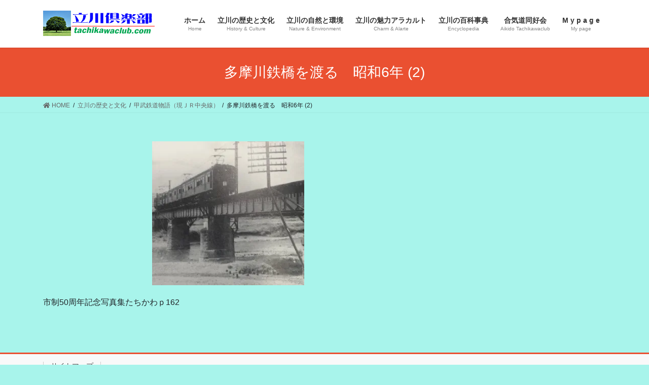

--- FILE ---
content_type: text/html; charset=UTF-8
request_url: http://tachikawaclub.com/history-culture/koubutetudou/%E5%A4%9A%E6%91%A9%E5%B7%9D%E9%89%84%E6%A9%8B%E3%82%92%E6%B8%A1%E3%82%8B%E3%80%80%E6%98%AD%E5%92%8C6%E5%B9%B4-2/
body_size: 12676
content:
<!DOCTYPE html>
<html dir="ltr" lang="ja" prefix="og: https://ogp.me/ns#">
<head>
<meta charset="utf-8">
<meta http-equiv="X-UA-Compatible" content="IE=edge">
<meta name="viewport" content="width=device-width, initial-scale=1">

<title>多摩川鉄橋を渡る 昭和6年 (2) | tachkawaclub.com</title>

		<!-- All in One SEO 4.9.2 - aioseo.com -->
	<meta name="description" content="多摩川鉄橋を渡る 昭和6年" />
	<meta name="robots" content="max-image-preview:large" />
	<link rel="canonical" href="http://tachikawaclub.com/history-culture/koubutetudou/%e5%a4%9a%e6%91%a9%e5%b7%9d%e9%89%84%e6%a9%8b%e3%82%92%e6%b8%a1%e3%82%8b%e3%80%80%e6%98%ad%e5%92%8c6%e5%b9%b4-2/" />
	<meta name="generator" content="All in One SEO (AIOSEO) 4.9.2" />
		<meta property="og:locale" content="ja_JP" />
		<meta property="og:site_name" content="tachkawaclub.com | 東京・立川の街づくり人づくり ：歴史・文化・自然・魅力エトセトラ" />
		<meta property="og:type" content="article" />
		<meta property="og:title" content="多摩川鉄橋を渡る 昭和6年 (2) | tachkawaclub.com" />
		<meta property="og:url" content="http://tachikawaclub.com/history-culture/koubutetudou/%e5%a4%9a%e6%91%a9%e5%b7%9d%e9%89%84%e6%a9%8b%e3%82%92%e6%b8%a1%e3%82%8b%e3%80%80%e6%98%ad%e5%92%8c6%e5%b9%b4-2/" />
		<meta property="article:published_time" content="2020-07-17T04:22:34+00:00" />
		<meta property="article:modified_time" content="2020-07-17T04:24:52+00:00" />
		<meta name="twitter:card" content="summary_large_image" />
		<meta name="twitter:title" content="多摩川鉄橋を渡る 昭和6年 (2) | tachkawaclub.com" />
		<script type="application/ld+json" class="aioseo-schema">
			{"@context":"https:\/\/schema.org","@graph":[{"@type":"BreadcrumbList","@id":"http:\/\/tachikawaclub.com\/history-culture\/koubutetudou\/%e5%a4%9a%e6%91%a9%e5%b7%9d%e9%89%84%e6%a9%8b%e3%82%92%e6%b8%a1%e3%82%8b%e3%80%80%e6%98%ad%e5%92%8c6%e5%b9%b4-2\/#breadcrumblist","itemListElement":[{"@type":"ListItem","@id":"http:\/\/tachikawaclub.com#listItem","position":1,"name":"\u5bb6","item":"http:\/\/tachikawaclub.com","nextItem":{"@type":"ListItem","@id":"http:\/\/tachikawaclub.com\/history-culture\/koubutetudou\/%e5%a4%9a%e6%91%a9%e5%b7%9d%e9%89%84%e6%a9%8b%e3%82%92%e6%b8%a1%e3%82%8b%e3%80%80%e6%98%ad%e5%92%8c6%e5%b9%b4-2\/#listItem","name":"\u591a\u6469\u5ddd\u9244\u6a4b\u3092\u6e21\u308b\u3000\u662d\u548c6\u5e74 (2)"}},{"@type":"ListItem","@id":"http:\/\/tachikawaclub.com\/history-culture\/koubutetudou\/%e5%a4%9a%e6%91%a9%e5%b7%9d%e9%89%84%e6%a9%8b%e3%82%92%e6%b8%a1%e3%82%8b%e3%80%80%e6%98%ad%e5%92%8c6%e5%b9%b4-2\/#listItem","position":2,"name":"\u591a\u6469\u5ddd\u9244\u6a4b\u3092\u6e21\u308b\u3000\u662d\u548c6\u5e74 (2)","previousItem":{"@type":"ListItem","@id":"http:\/\/tachikawaclub.com#listItem","name":"\u5bb6"}}]},{"@type":"ItemPage","@id":"http:\/\/tachikawaclub.com\/history-culture\/koubutetudou\/%e5%a4%9a%e6%91%a9%e5%b7%9d%e9%89%84%e6%a9%8b%e3%82%92%e6%b8%a1%e3%82%8b%e3%80%80%e6%98%ad%e5%92%8c6%e5%b9%b4-2\/#itempage","url":"http:\/\/tachikawaclub.com\/history-culture\/koubutetudou\/%e5%a4%9a%e6%91%a9%e5%b7%9d%e9%89%84%e6%a9%8b%e3%82%92%e6%b8%a1%e3%82%8b%e3%80%80%e6%98%ad%e5%92%8c6%e5%b9%b4-2\/","name":"\u591a\u6469\u5ddd\u9244\u6a4b\u3092\u6e21\u308b \u662d\u548c6\u5e74 (2) | tachkawaclub.com","description":"\u591a\u6469\u5ddd\u9244\u6a4b\u3092\u6e21\u308b \u662d\u548c6\u5e74","inLanguage":"ja","isPartOf":{"@id":"http:\/\/tachikawaclub.com\/#website"},"breadcrumb":{"@id":"http:\/\/tachikawaclub.com\/history-culture\/koubutetudou\/%e5%a4%9a%e6%91%a9%e5%b7%9d%e9%89%84%e6%a9%8b%e3%82%92%e6%b8%a1%e3%82%8b%e3%80%80%e6%98%ad%e5%92%8c6%e5%b9%b4-2\/#breadcrumblist"},"author":{"@id":"http:\/\/tachikawaclub.com\/author\/tokiwa\/#author"},"creator":{"@id":"http:\/\/tachikawaclub.com\/author\/tokiwa\/#author"},"datePublished":"2020-07-17T13:22:34+09:00","dateModified":"2020-07-17T13:24:52+09:00"},{"@type":"Organization","@id":"http:\/\/tachikawaclub.com\/#organization","name":"tachkawaclub.com","description":"\u6771\u4eac\u30fb\u7acb\u5ddd\u306e\u8857\u3065\u304f\u308a\u4eba\u3065\u304f\u308a \uff1a\u6b74\u53f2\u30fb\u6587\u5316\u30fb\u81ea\u7136\u30fb\u9b45\u529b\u30a8\u30c8\u30bb\u30c8\u30e9","url":"http:\/\/tachikawaclub.com\/"},{"@type":"Person","@id":"http:\/\/tachikawaclub.com\/author\/tokiwa\/#author","url":"http:\/\/tachikawaclub.com\/author\/tokiwa\/","name":"tokiwa","image":{"@type":"ImageObject","@id":"http:\/\/tachikawaclub.com\/history-culture\/koubutetudou\/%e5%a4%9a%e6%91%a9%e5%b7%9d%e9%89%84%e6%a9%8b%e3%82%92%e6%b8%a1%e3%82%8b%e3%80%80%e6%98%ad%e5%92%8c6%e5%b9%b4-2\/#authorImage","url":"https:\/\/secure.gravatar.com\/avatar\/a971d7ae656ce4f956b48be7dca091c53f75bbadf0b2c579bc8f339e82f7d2eb?s=96&d=mm&r=g","width":96,"height":96,"caption":"tokiwa"}},{"@type":"WebSite","@id":"http:\/\/tachikawaclub.com\/#website","url":"http:\/\/tachikawaclub.com\/","name":"tachkawaclub.com","description":"\u6771\u4eac\u30fb\u7acb\u5ddd\u306e\u8857\u3065\u304f\u308a\u4eba\u3065\u304f\u308a \uff1a\u6b74\u53f2\u30fb\u6587\u5316\u30fb\u81ea\u7136\u30fb\u9b45\u529b\u30a8\u30c8\u30bb\u30c8\u30e9","inLanguage":"ja","publisher":{"@id":"http:\/\/tachikawaclub.com\/#organization"}}]}
		</script>
		<!-- All in One SEO -->

<link rel='dns-prefetch' href='//webfonts.sakura.ne.jp' />
<link rel='dns-prefetch' href='//static.addtoany.com' />
<link rel='dns-prefetch' href='//stats.wp.com' />
<link rel='preconnect' href='//i0.wp.com' />
<link rel='preconnect' href='//c0.wp.com' />
<link rel="alternate" type="application/rss+xml" title="tachkawaclub.com &raquo; フィード" href="http://tachikawaclub.com/feed/" />
<link rel="alternate" type="application/rss+xml" title="tachkawaclub.com &raquo; コメントフィード" href="http://tachikawaclub.com/comments/feed/" />
<link rel="alternate" title="oEmbed (JSON)" type="application/json+oembed" href="http://tachikawaclub.com/wp-json/oembed/1.0/embed?url=http%3A%2F%2Ftachikawaclub.com%2Fhistory-culture%2Fkoubutetudou%2F%25e5%25a4%259a%25e6%2591%25a9%25e5%25b7%259d%25e9%2589%2584%25e6%25a9%258b%25e3%2582%2592%25e6%25b8%25a1%25e3%2582%258b%25e3%2580%2580%25e6%2598%25ad%25e5%2592%258c6%25e5%25b9%25b4-2%2F" />
<link rel="alternate" title="oEmbed (XML)" type="text/xml+oembed" href="http://tachikawaclub.com/wp-json/oembed/1.0/embed?url=http%3A%2F%2Ftachikawaclub.com%2Fhistory-culture%2Fkoubutetudou%2F%25e5%25a4%259a%25e6%2591%25a9%25e5%25b7%259d%25e9%2589%2584%25e6%25a9%258b%25e3%2582%2592%25e6%25b8%25a1%25e3%2582%258b%25e3%2580%2580%25e6%2598%25ad%25e5%2592%258c6%25e5%25b9%25b4-2%2F&#038;format=xml" />
<meta name="description" content="多摩川鉄橋を渡る　昭和6年 " /><style id='wp-img-auto-sizes-contain-inline-css' type='text/css'>
img:is([sizes=auto i],[sizes^="auto," i]){contain-intrinsic-size:3000px 1500px}
/*# sourceURL=wp-img-auto-sizes-contain-inline-css */
</style>
<link rel='stylesheet' id='vkExUnit_common_style-css' href='http://tachikawaclub.com/wp-content/plugins/vk-all-in-one-expansion-unit/assets/css/vkExUnit_style.css?ver=9.113.0.1' type='text/css' media='all' />
<style id='vkExUnit_common_style-inline-css' type='text/css'>
:root {--ver_page_top_button_url:url(http://tachikawaclub.com/wp-content/plugins/vk-all-in-one-expansion-unit/assets/images/to-top-btn-icon.svg);}@font-face {font-weight: normal;font-style: normal;font-family: "vk_sns";src: url("http://tachikawaclub.com/wp-content/plugins/vk-all-in-one-expansion-unit/inc/sns/icons/fonts/vk_sns.eot?-bq20cj");src: url("http://tachikawaclub.com/wp-content/plugins/vk-all-in-one-expansion-unit/inc/sns/icons/fonts/vk_sns.eot?#iefix-bq20cj") format("embedded-opentype"),url("http://tachikawaclub.com/wp-content/plugins/vk-all-in-one-expansion-unit/inc/sns/icons/fonts/vk_sns.woff?-bq20cj") format("woff"),url("http://tachikawaclub.com/wp-content/plugins/vk-all-in-one-expansion-unit/inc/sns/icons/fonts/vk_sns.ttf?-bq20cj") format("truetype"),url("http://tachikawaclub.com/wp-content/plugins/vk-all-in-one-expansion-unit/inc/sns/icons/fonts/vk_sns.svg?-bq20cj#vk_sns") format("svg");}
.veu_promotion-alert__content--text {border: 1px solid rgba(0,0,0,0.125);padding: 0.5em 1em;border-radius: var(--vk-size-radius);margin-bottom: var(--vk-margin-block-bottom);font-size: 0.875rem;}/* Alert Content部分に段落タグを入れた場合に最後の段落の余白を0にする */.veu_promotion-alert__content--text p:last-of-type{margin-bottom:0;margin-top: 0;}
/*# sourceURL=vkExUnit_common_style-inline-css */
</style>
<style id='wp-emoji-styles-inline-css' type='text/css'>

	img.wp-smiley, img.emoji {
		display: inline !important;
		border: none !important;
		box-shadow: none !important;
		height: 1em !important;
		width: 1em !important;
		margin: 0 0.07em !important;
		vertical-align: -0.1em !important;
		background: none !important;
		padding: 0 !important;
	}
/*# sourceURL=wp-emoji-styles-inline-css */
</style>
<style id='wp-block-library-inline-css' type='text/css'>
:root{--wp-block-synced-color:#7a00df;--wp-block-synced-color--rgb:122,0,223;--wp-bound-block-color:var(--wp-block-synced-color);--wp-editor-canvas-background:#ddd;--wp-admin-theme-color:#007cba;--wp-admin-theme-color--rgb:0,124,186;--wp-admin-theme-color-darker-10:#006ba1;--wp-admin-theme-color-darker-10--rgb:0,107,160.5;--wp-admin-theme-color-darker-20:#005a87;--wp-admin-theme-color-darker-20--rgb:0,90,135;--wp-admin-border-width-focus:2px}@media (min-resolution:192dpi){:root{--wp-admin-border-width-focus:1.5px}}.wp-element-button{cursor:pointer}:root .has-very-light-gray-background-color{background-color:#eee}:root .has-very-dark-gray-background-color{background-color:#313131}:root .has-very-light-gray-color{color:#eee}:root .has-very-dark-gray-color{color:#313131}:root .has-vivid-green-cyan-to-vivid-cyan-blue-gradient-background{background:linear-gradient(135deg,#00d084,#0693e3)}:root .has-purple-crush-gradient-background{background:linear-gradient(135deg,#34e2e4,#4721fb 50%,#ab1dfe)}:root .has-hazy-dawn-gradient-background{background:linear-gradient(135deg,#faaca8,#dad0ec)}:root .has-subdued-olive-gradient-background{background:linear-gradient(135deg,#fafae1,#67a671)}:root .has-atomic-cream-gradient-background{background:linear-gradient(135deg,#fdd79a,#004a59)}:root .has-nightshade-gradient-background{background:linear-gradient(135deg,#330968,#31cdcf)}:root .has-midnight-gradient-background{background:linear-gradient(135deg,#020381,#2874fc)}:root{--wp--preset--font-size--normal:16px;--wp--preset--font-size--huge:42px}.has-regular-font-size{font-size:1em}.has-larger-font-size{font-size:2.625em}.has-normal-font-size{font-size:var(--wp--preset--font-size--normal)}.has-huge-font-size{font-size:var(--wp--preset--font-size--huge)}.has-text-align-center{text-align:center}.has-text-align-left{text-align:left}.has-text-align-right{text-align:right}.has-fit-text{white-space:nowrap!important}#end-resizable-editor-section{display:none}.aligncenter{clear:both}.items-justified-left{justify-content:flex-start}.items-justified-center{justify-content:center}.items-justified-right{justify-content:flex-end}.items-justified-space-between{justify-content:space-between}.screen-reader-text{border:0;clip-path:inset(50%);height:1px;margin:-1px;overflow:hidden;padding:0;position:absolute;width:1px;word-wrap:normal!important}.screen-reader-text:focus{background-color:#ddd;clip-path:none;color:#444;display:block;font-size:1em;height:auto;left:5px;line-height:normal;padding:15px 23px 14px;text-decoration:none;top:5px;width:auto;z-index:100000}html :where(.has-border-color){border-style:solid}html :where([style*=border-top-color]){border-top-style:solid}html :where([style*=border-right-color]){border-right-style:solid}html :where([style*=border-bottom-color]){border-bottom-style:solid}html :where([style*=border-left-color]){border-left-style:solid}html :where([style*=border-width]){border-style:solid}html :where([style*=border-top-width]){border-top-style:solid}html :where([style*=border-right-width]){border-right-style:solid}html :where([style*=border-bottom-width]){border-bottom-style:solid}html :where([style*=border-left-width]){border-left-style:solid}html :where(img[class*=wp-image-]){height:auto;max-width:100%}:where(figure){margin:0 0 1em}html :where(.is-position-sticky){--wp-admin--admin-bar--position-offset:var(--wp-admin--admin-bar--height,0px)}@media screen and (max-width:600px){html :where(.is-position-sticky){--wp-admin--admin-bar--position-offset:0px}}

/*# sourceURL=wp-block-library-inline-css */
</style><style id='global-styles-inline-css' type='text/css'>
:root{--wp--preset--aspect-ratio--square: 1;--wp--preset--aspect-ratio--4-3: 4/3;--wp--preset--aspect-ratio--3-4: 3/4;--wp--preset--aspect-ratio--3-2: 3/2;--wp--preset--aspect-ratio--2-3: 2/3;--wp--preset--aspect-ratio--16-9: 16/9;--wp--preset--aspect-ratio--9-16: 9/16;--wp--preset--color--black: #000000;--wp--preset--color--cyan-bluish-gray: #abb8c3;--wp--preset--color--white: #ffffff;--wp--preset--color--pale-pink: #f78da7;--wp--preset--color--vivid-red: #cf2e2e;--wp--preset--color--luminous-vivid-orange: #ff6900;--wp--preset--color--luminous-vivid-amber: #fcb900;--wp--preset--color--light-green-cyan: #7bdcb5;--wp--preset--color--vivid-green-cyan: #00d084;--wp--preset--color--pale-cyan-blue: #8ed1fc;--wp--preset--color--vivid-cyan-blue: #0693e3;--wp--preset--color--vivid-purple: #9b51e0;--wp--preset--gradient--vivid-cyan-blue-to-vivid-purple: linear-gradient(135deg,rgb(6,147,227) 0%,rgb(155,81,224) 100%);--wp--preset--gradient--light-green-cyan-to-vivid-green-cyan: linear-gradient(135deg,rgb(122,220,180) 0%,rgb(0,208,130) 100%);--wp--preset--gradient--luminous-vivid-amber-to-luminous-vivid-orange: linear-gradient(135deg,rgb(252,185,0) 0%,rgb(255,105,0) 100%);--wp--preset--gradient--luminous-vivid-orange-to-vivid-red: linear-gradient(135deg,rgb(255,105,0) 0%,rgb(207,46,46) 100%);--wp--preset--gradient--very-light-gray-to-cyan-bluish-gray: linear-gradient(135deg,rgb(238,238,238) 0%,rgb(169,184,195) 100%);--wp--preset--gradient--cool-to-warm-spectrum: linear-gradient(135deg,rgb(74,234,220) 0%,rgb(151,120,209) 20%,rgb(207,42,186) 40%,rgb(238,44,130) 60%,rgb(251,105,98) 80%,rgb(254,248,76) 100%);--wp--preset--gradient--blush-light-purple: linear-gradient(135deg,rgb(255,206,236) 0%,rgb(152,150,240) 100%);--wp--preset--gradient--blush-bordeaux: linear-gradient(135deg,rgb(254,205,165) 0%,rgb(254,45,45) 50%,rgb(107,0,62) 100%);--wp--preset--gradient--luminous-dusk: linear-gradient(135deg,rgb(255,203,112) 0%,rgb(199,81,192) 50%,rgb(65,88,208) 100%);--wp--preset--gradient--pale-ocean: linear-gradient(135deg,rgb(255,245,203) 0%,rgb(182,227,212) 50%,rgb(51,167,181) 100%);--wp--preset--gradient--electric-grass: linear-gradient(135deg,rgb(202,248,128) 0%,rgb(113,206,126) 100%);--wp--preset--gradient--midnight: linear-gradient(135deg,rgb(2,3,129) 0%,rgb(40,116,252) 100%);--wp--preset--font-size--small: 13px;--wp--preset--font-size--medium: 20px;--wp--preset--font-size--large: 36px;--wp--preset--font-size--x-large: 42px;--wp--preset--spacing--20: 0.44rem;--wp--preset--spacing--30: 0.67rem;--wp--preset--spacing--40: 1rem;--wp--preset--spacing--50: 1.5rem;--wp--preset--spacing--60: 2.25rem;--wp--preset--spacing--70: 3.38rem;--wp--preset--spacing--80: 5.06rem;--wp--preset--shadow--natural: 6px 6px 9px rgba(0, 0, 0, 0.2);--wp--preset--shadow--deep: 12px 12px 50px rgba(0, 0, 0, 0.4);--wp--preset--shadow--sharp: 6px 6px 0px rgba(0, 0, 0, 0.2);--wp--preset--shadow--outlined: 6px 6px 0px -3px rgb(255, 255, 255), 6px 6px rgb(0, 0, 0);--wp--preset--shadow--crisp: 6px 6px 0px rgb(0, 0, 0);}:where(.is-layout-flex){gap: 0.5em;}:where(.is-layout-grid){gap: 0.5em;}body .is-layout-flex{display: flex;}.is-layout-flex{flex-wrap: wrap;align-items: center;}.is-layout-flex > :is(*, div){margin: 0;}body .is-layout-grid{display: grid;}.is-layout-grid > :is(*, div){margin: 0;}:where(.wp-block-columns.is-layout-flex){gap: 2em;}:where(.wp-block-columns.is-layout-grid){gap: 2em;}:where(.wp-block-post-template.is-layout-flex){gap: 1.25em;}:where(.wp-block-post-template.is-layout-grid){gap: 1.25em;}.has-black-color{color: var(--wp--preset--color--black) !important;}.has-cyan-bluish-gray-color{color: var(--wp--preset--color--cyan-bluish-gray) !important;}.has-white-color{color: var(--wp--preset--color--white) !important;}.has-pale-pink-color{color: var(--wp--preset--color--pale-pink) !important;}.has-vivid-red-color{color: var(--wp--preset--color--vivid-red) !important;}.has-luminous-vivid-orange-color{color: var(--wp--preset--color--luminous-vivid-orange) !important;}.has-luminous-vivid-amber-color{color: var(--wp--preset--color--luminous-vivid-amber) !important;}.has-light-green-cyan-color{color: var(--wp--preset--color--light-green-cyan) !important;}.has-vivid-green-cyan-color{color: var(--wp--preset--color--vivid-green-cyan) !important;}.has-pale-cyan-blue-color{color: var(--wp--preset--color--pale-cyan-blue) !important;}.has-vivid-cyan-blue-color{color: var(--wp--preset--color--vivid-cyan-blue) !important;}.has-vivid-purple-color{color: var(--wp--preset--color--vivid-purple) !important;}.has-black-background-color{background-color: var(--wp--preset--color--black) !important;}.has-cyan-bluish-gray-background-color{background-color: var(--wp--preset--color--cyan-bluish-gray) !important;}.has-white-background-color{background-color: var(--wp--preset--color--white) !important;}.has-pale-pink-background-color{background-color: var(--wp--preset--color--pale-pink) !important;}.has-vivid-red-background-color{background-color: var(--wp--preset--color--vivid-red) !important;}.has-luminous-vivid-orange-background-color{background-color: var(--wp--preset--color--luminous-vivid-orange) !important;}.has-luminous-vivid-amber-background-color{background-color: var(--wp--preset--color--luminous-vivid-amber) !important;}.has-light-green-cyan-background-color{background-color: var(--wp--preset--color--light-green-cyan) !important;}.has-vivid-green-cyan-background-color{background-color: var(--wp--preset--color--vivid-green-cyan) !important;}.has-pale-cyan-blue-background-color{background-color: var(--wp--preset--color--pale-cyan-blue) !important;}.has-vivid-cyan-blue-background-color{background-color: var(--wp--preset--color--vivid-cyan-blue) !important;}.has-vivid-purple-background-color{background-color: var(--wp--preset--color--vivid-purple) !important;}.has-black-border-color{border-color: var(--wp--preset--color--black) !important;}.has-cyan-bluish-gray-border-color{border-color: var(--wp--preset--color--cyan-bluish-gray) !important;}.has-white-border-color{border-color: var(--wp--preset--color--white) !important;}.has-pale-pink-border-color{border-color: var(--wp--preset--color--pale-pink) !important;}.has-vivid-red-border-color{border-color: var(--wp--preset--color--vivid-red) !important;}.has-luminous-vivid-orange-border-color{border-color: var(--wp--preset--color--luminous-vivid-orange) !important;}.has-luminous-vivid-amber-border-color{border-color: var(--wp--preset--color--luminous-vivid-amber) !important;}.has-light-green-cyan-border-color{border-color: var(--wp--preset--color--light-green-cyan) !important;}.has-vivid-green-cyan-border-color{border-color: var(--wp--preset--color--vivid-green-cyan) !important;}.has-pale-cyan-blue-border-color{border-color: var(--wp--preset--color--pale-cyan-blue) !important;}.has-vivid-cyan-blue-border-color{border-color: var(--wp--preset--color--vivid-cyan-blue) !important;}.has-vivid-purple-border-color{border-color: var(--wp--preset--color--vivid-purple) !important;}.has-vivid-cyan-blue-to-vivid-purple-gradient-background{background: var(--wp--preset--gradient--vivid-cyan-blue-to-vivid-purple) !important;}.has-light-green-cyan-to-vivid-green-cyan-gradient-background{background: var(--wp--preset--gradient--light-green-cyan-to-vivid-green-cyan) !important;}.has-luminous-vivid-amber-to-luminous-vivid-orange-gradient-background{background: var(--wp--preset--gradient--luminous-vivid-amber-to-luminous-vivid-orange) !important;}.has-luminous-vivid-orange-to-vivid-red-gradient-background{background: var(--wp--preset--gradient--luminous-vivid-orange-to-vivid-red) !important;}.has-very-light-gray-to-cyan-bluish-gray-gradient-background{background: var(--wp--preset--gradient--very-light-gray-to-cyan-bluish-gray) !important;}.has-cool-to-warm-spectrum-gradient-background{background: var(--wp--preset--gradient--cool-to-warm-spectrum) !important;}.has-blush-light-purple-gradient-background{background: var(--wp--preset--gradient--blush-light-purple) !important;}.has-blush-bordeaux-gradient-background{background: var(--wp--preset--gradient--blush-bordeaux) !important;}.has-luminous-dusk-gradient-background{background: var(--wp--preset--gradient--luminous-dusk) !important;}.has-pale-ocean-gradient-background{background: var(--wp--preset--gradient--pale-ocean) !important;}.has-electric-grass-gradient-background{background: var(--wp--preset--gradient--electric-grass) !important;}.has-midnight-gradient-background{background: var(--wp--preset--gradient--midnight) !important;}.has-small-font-size{font-size: var(--wp--preset--font-size--small) !important;}.has-medium-font-size{font-size: var(--wp--preset--font-size--medium) !important;}.has-large-font-size{font-size: var(--wp--preset--font-size--large) !important;}.has-x-large-font-size{font-size: var(--wp--preset--font-size--x-large) !important;}
/*# sourceURL=global-styles-inline-css */
</style>

<style id='classic-theme-styles-inline-css' type='text/css'>
/*! This file is auto-generated */
.wp-block-button__link{color:#fff;background-color:#32373c;border-radius:9999px;box-shadow:none;text-decoration:none;padding:calc(.667em + 2px) calc(1.333em + 2px);font-size:1.125em}.wp-block-file__button{background:#32373c;color:#fff;text-decoration:none}
/*# sourceURL=/wp-includes/css/classic-themes.min.css */
</style>
<link rel='stylesheet' id='contact-form-7-css' href='http://tachikawaclub.com/wp-content/plugins/contact-form-7/includes/css/styles.css?ver=6.1.4' type='text/css' media='all' />
<link rel='stylesheet' id='bootstrap-4-style-css' href='http://tachikawaclub.com/wp-content/themes/lightning/library/bootstrap-4/css/bootstrap.min.css?ver=4.3.1' type='text/css' media='all' />
<link rel='stylesheet' id='lightning-design-style-css' href='http://tachikawaclub.com/wp-content/themes/lightning/design-skin/origin2/css/style.css?ver=9.14.0' type='text/css' media='all' />
<style id='lightning-design-style-inline-css' type='text/css'>
.tagcloud a:before { font-family: "Font Awesome 5 Free";content: "\f02b";font-weight: bold; }
.media .media-body .media-heading a:hover { color:#ea5031; }@media (min-width: 768px){.gMenu > li:before,.gMenu > li.menu-item-has-children::after { border-bottom-color:#346827 }.gMenu li li { background-color:#346827 }.gMenu li li a:hover { background-color:#ea5031; }} /* @media (min-width: 768px) */.page-header { background-color:#ea5031; }h2,.mainSection-title { border-top-color:#ea5031; }h3:after,.subSection-title:after { border-bottom-color:#ea5031; }ul.page-numbers li span.page-numbers.current { background-color:#ea5031; }.pager li > a { border-color:#ea5031;color:#ea5031;}.pager li > a:hover { background-color:#ea5031;color:#fff;}.siteFooter { border-top-color:#ea5031; }dt { border-left-color:#ea5031; }
/*# sourceURL=lightning-design-style-inline-css */
</style>
<link rel='stylesheet' id='veu-cta-css' href='http://tachikawaclub.com/wp-content/plugins/vk-all-in-one-expansion-unit/inc/call-to-action/package/assets/css/style.css?ver=9.113.0.1' type='text/css' media='all' />
<link rel='stylesheet' id='lightning-common-style-css' href='http://tachikawaclub.com/wp-content/themes/lightning/assets/css/common.css?ver=9.14.0' type='text/css' media='all' />
<link rel='stylesheet' id='lightning-theme-style-css' href='http://tachikawaclub.com/wp-content/themes/lightning/style.css?ver=9.14.0' type='text/css' media='all' />
<link rel='stylesheet' id='vk-font-awesome-css' href='http://tachikawaclub.com/wp-content/themes/lightning/inc/font-awesome/package/versions/5/css/all.min.css?ver=5.13.0' type='text/css' media='all' />
<link rel='stylesheet' id='addtoany-css' href='http://tachikawaclub.com/wp-content/plugins/add-to-any/addtoany.min.css?ver=1.16' type='text/css' media='all' />
<script type="text/javascript" src="https://c0.wp.com/c/6.9/wp-includes/js/jquery/jquery.min.js" id="jquery-core-js"></script>
<script type="text/javascript" src="https://c0.wp.com/c/6.9/wp-includes/js/jquery/jquery-migrate.min.js" id="jquery-migrate-js"></script>
<script type="text/javascript" src="//webfonts.sakura.ne.jp/js/sakurav3.js?fadein=0&amp;ver=3.1.4" id="typesquare_std-js"></script>
<script type="text/javascript" id="addtoany-core-js-before">
/* <![CDATA[ */
window.a2a_config=window.a2a_config||{};a2a_config.callbacks=[];a2a_config.overlays=[];a2a_config.templates={};a2a_localize = {
	Share: "共有",
	Save: "ブックマーク",
	Subscribe: "購読",
	Email: "メール",
	Bookmark: "ブックマーク",
	ShowAll: "すべて表示する",
	ShowLess: "小さく表示する",
	FindServices: "サービスを探す",
	FindAnyServiceToAddTo: "追加するサービスを今すぐ探す",
	PoweredBy: "Powered by",
	ShareViaEmail: "メールでシェアする",
	SubscribeViaEmail: "メールで購読する",
	BookmarkInYourBrowser: "ブラウザにブックマーク",
	BookmarkInstructions: "このページをブックマークするには、 Ctrl+D または \u2318+D を押下。",
	AddToYourFavorites: "お気に入りに追加",
	SendFromWebOrProgram: "任意のメールアドレスまたはメールプログラムから送信",
	EmailProgram: "メールプログラム",
	More: "詳細&#8230;",
	ThanksForSharing: "共有ありがとうございます !",
	ThanksForFollowing: "フォローありがとうございます !"
};


//# sourceURL=addtoany-core-js-before
/* ]]> */
</script>
<script type="text/javascript" defer src="https://static.addtoany.com/menu/page.js" id="addtoany-core-js"></script>
<script type="text/javascript" defer src="http://tachikawaclub.com/wp-content/plugins/add-to-any/addtoany.min.js?ver=1.1" id="addtoany-jquery-js"></script>
<link rel="https://api.w.org/" href="http://tachikawaclub.com/wp-json/" /><link rel="alternate" title="JSON" type="application/json" href="http://tachikawaclub.com/wp-json/wp/v2/media/844" /><link rel="EditURI" type="application/rsd+xml" title="RSD" href="http://tachikawaclub.com/xmlrpc.php?rsd" />
<meta name="generator" content="WordPress 6.9" />
<link rel='shortlink' href='http://tachikawaclub.com/?p=844' />
	<style>img#wpstats{display:none}</style>
		<style id="lightning-color-custom-for-plugins" type="text/css">/* ltg theme common */.color_key_bg,.color_key_bg_hover:hover{background-color: #ea5031;}.color_key_txt,.color_key_txt_hover:hover{color: #ea5031;}.color_key_border,.color_key_border_hover:hover{border-color: #ea5031;}.color_key_dark_bg,.color_key_dark_bg_hover:hover{background-color: #346827;}.color_key_dark_txt,.color_key_dark_txt_hover:hover{color: #346827;}.color_key_dark_border,.color_key_dark_border_hover:hover{border-color: #346827;}</style><style>.simplemap img{max-width:none !important;padding:0 !important;margin:0 !important;}.staticmap,.staticmap img{max-width:100% !important;height:auto !important;}.simplemap .simplemap-content{display:none;}</style>
<style type="text/css" id="custom-background-css">
body.custom-background { background-color: #a8f4eb; }
</style>
	<style id="lightning-common-style-custom" type="text/css">/* ltg common custom */ :root {--color-key:#ea5031;--color-key-dark:#346827;}.bbp-submit-wrapper .button.submit { background-color:#346827 ; }.bbp-submit-wrapper .button.submit:hover { background-color:#ea5031 ; }.veu_color_txt_key { color:#346827 ; }.veu_color_bg_key { background-color:#346827 ; }.veu_color_border_key { border-color:#346827 ; }.btn-default { border-color:#ea5031;color:#ea5031;}.btn-default:focus,.btn-default:hover { border-color:#ea5031;background-color: #ea5031; }.btn-primary { background-color:#ea5031;border-color:#346827; }.btn-primary:focus,.btn-primary:hover { background-color:#346827;border-color:#ea5031; }</style><link rel="icon" href="https://i0.wp.com/tachikawaclub.com/wp-content/uploads/2019/05/cropped-syouwakinennkouen-facility_photo_38.gif?fit=32%2C32" sizes="32x32" />
<link rel="icon" href="https://i0.wp.com/tachikawaclub.com/wp-content/uploads/2019/05/cropped-syouwakinennkouen-facility_photo_38.gif?fit=192%2C192" sizes="192x192" />
<link rel="apple-touch-icon" href="https://i0.wp.com/tachikawaclub.com/wp-content/uploads/2019/05/cropped-syouwakinennkouen-facility_photo_38.gif?fit=180%2C180" />
<meta name="msapplication-TileImage" content="https://i0.wp.com/tachikawaclub.com/wp-content/uploads/2019/05/cropped-syouwakinennkouen-facility_photo_38.gif?fit=270%2C270" />

</head>
<body class="attachment wp-singular attachment-template-default attachmentid-844 attachment-jpeg custom-background wp-theme-lightning sidebar-fix bootstrap4 device-pc fa_v5_css post-name-%e5%a4%9a%e6%91%a9%e5%b7%9d%e9%89%84%e6%a9%8b%e3%82%92%e6%b8%a1%e3%82%8b%e3%80%80%e6%98%ad%e5%92%8c6%e5%b9%b4-2 post-type-attachment">
<a class="skip-link screen-reader-text" href="#main">コンテンツへスキップ</a>
<a class="skip-link screen-reader-text" href="#main">ナビゲーションに移動</a>
<header class="siteHeader">
		<div class="container siteHeadContainer">
		<div class="navbar-header">
						<p class="navbar-brand siteHeader_logo">
			<a href="http://tachikawaclub.com/">
				<span><img src="http://tachikawaclub.com/wp-content/uploads/2020/04/67b74d0e60f6bcc566a671a9ffb31762.gif" alt="tachkawaclub.com" /></span>
			</a>
			</p>
								</div>

		<div id="gMenu_outer" class="gMenu_outer"><nav class="menu-%e3%83%a1%e3%82%a4%e3%83%b3%e3%83%a1%e3%83%8b%e3%83%a5%e3%83%bc-container"><ul id="menu-%e3%83%a1%e3%82%a4%e3%83%b3%e3%83%a1%e3%83%8b%e3%83%a5%e3%83%bc" class="menu gMenu vk-menu-acc"><li id="menu-item-1093" class="menu-item menu-item-type-custom menu-item-object-custom menu-item-home"><a href="http://tachikawaclub.com/"><strong class="gMenu_name">ホーム</strong><span class="gMenu_description">Home</span></a></li>
<li id="menu-item-1095" class="menu-item menu-item-type-post_type menu-item-object-page menu-item-has-children"><a href="http://tachikawaclub.com/history-culture/"><strong class="gMenu_name">立川の歴史と文化</strong><span class="gMenu_description">History &#038; Culture</span></a>
<ul class="sub-menu">
	<li id="menu-item-1099" class="menu-item menu-item-type-post_type menu-item-object-page"><a href="http://tachikawaclub.com/history-culture/tachikawamura12scenery/">立川村十二景　－ 明治の立川 －</a></li>
	<li id="menu-item-1100" class="menu-item menu-item-type-post_type menu-item-object-page"><a href="http://tachikawaclub.com/history-culture/koubutetudou/">甲武鉄道物語（現ＪＲ中央線）</a></li>
	<li id="menu-item-1102" class="menu-item menu-item-type-post_type menu-item-object-page"><a href="http://tachikawaclub.com/history-culture/tachikawakouta/">立川小唄　－昭和初期の立川を唄うー</a></li>
</ul>
</li>
<li id="menu-item-1097" class="menu-item menu-item-type-post_type menu-item-object-page menu-item-has-children"><a href="http://tachikawaclub.com/nature/"><strong class="gMenu_name">立川の自然と環境</strong><span class="gMenu_description">Nature &#038; Environment</span></a>
<ul class="sub-menu">
	<li id="menu-item-1106" class="menu-item menu-item-type-post_type menu-item-object-page"><a href="http://tachikawaclub.com/nature/fuji/">立川から富士を望む</a></li>
	<li id="menu-item-1105" class="menu-item menu-item-type-post_type menu-item-object-page"><a href="http://tachikawaclub.com/nature/tamagawa/">多摩川の自然Ⅰ －多摩川沿岸に見る野草ー</a></li>
</ul>
</li>
<li id="menu-item-1098" class="menu-item menu-item-type-post_type menu-item-object-page menu-item-has-children"><a href="http://tachikawaclub.com/charm/"><strong class="gMenu_name">立川の魅力アラカルト</strong><span class="gMenu_description">Charm &#038; Alarte</span></a>
<ul class="sub-menu">
	<li id="menu-item-1620" class="menu-item menu-item-type-post_type menu-item-object-page"><a href="http://tachikawaclub.com/charm/monument/">立川の石碑・モニュメント</a></li>
</ul>
</li>
<li id="menu-item-1096" class="menu-item menu-item-type-post_type menu-item-object-page menu-item-has-children"><a href="http://tachikawaclub.com/encyciopedia/"><strong class="gMenu_name">立川の百科事典</strong><span class="gMenu_description">Encyclopedia</span></a>
<ul class="sub-menu">
	<li id="menu-item-1107" class="menu-item menu-item-type-post_type menu-item-object-page"><a href="http://tachikawaclub.com/encyciopedia/information/">立川に関する基本情報</a></li>
	<li id="menu-item-1104" class="menu-item menu-item-type-post_type menu-item-object-page"><a href="http://tachikawaclub.com/encyciopedia/timeline/">立川に関する歴史年表 －立川に由来する出来事や史実ー</a></li>
	<li id="menu-item-1103" class="menu-item menu-item-type-post_type menu-item-object-page"><a href="http://tachikawaclub.com/encyciopedia/dictionary/">立川に関する事典</a></li>
	<li id="menu-item-1621" class="menu-item menu-item-type-post_type menu-item-object-page"><a href="http://tachikawaclub.com/encyciopedia/rinc/">立川リンク集　－人づくり街づくりＷＥＢ情報ー</a></li>
	<li id="menu-item-1622" class="menu-item menu-item-type-post_type menu-item-object-page"><a href="http://tachikawaclub.com/encyciopedia/person/">立川人物事典 －立川に縁のある人物紹介ー</a></li>
</ul>
</li>
<li id="menu-item-1851" class="menu-item menu-item-type-post_type menu-item-object-page"><a href="http://tachikawaclub.com/aikido/"><strong class="gMenu_name">合気道同好会</strong><span class="gMenu_description">Aikido Tachikawaclub</span></a></li>
<li id="menu-item-1094" class="menu-item menu-item-type-post_type menu-item-object-page menu-item-has-children"><a href="http://tachikawaclub.com/mypage/"><strong class="gMenu_name">M y  p a g e</strong><span class="gMenu_description">My page</span></a>
<ul class="sub-menu">
	<li id="menu-item-1610" class="menu-item menu-item-type-post_type menu-item-object-page"><a href="http://tachikawaclub.com/mypage/profile/">Profile</a></li>
	<li id="menu-item-1609" class="menu-item menu-item-type-post_type menu-item-object-page"><a href="http://tachikawaclub.com/mypage/last-lunch-box/">Last lunch box</a></li>
</ul>
</li>
</ul></nav></div>	</div>
	</header>

<div class="section page-header"><div class="container"><div class="row"><div class="col-md-12">
<h1 class="page-header_pageTitle">
多摩川鉄橋を渡る　昭和6年 (2)</h1>
</div></div></div></div><!-- [ /.page-header ] -->
<!-- [ .breadSection ] -->
<div class="section breadSection">
<div class="container">
<div class="row">
<ol class="breadcrumb" itemtype="http://schema.org/BreadcrumbList"><li id="panHome" itemprop="itemListElement" itemscope itemtype="http://schema.org/ListItem"><a itemprop="item" href="http://tachikawaclub.com/"><span itemprop="name"><i class="fa fa-home"></i> HOME</span></a></li><li itemprop="itemListElement" itemscope itemtype="http://schema.org/ListItem"><a itemprop="item" href="http://tachikawaclub.com/history-culture/"><span itemprop="name">立川の歴史と文化</span></a></li><li itemprop="itemListElement" itemscope itemtype="http://schema.org/ListItem"><a itemprop="item" href="http://tachikawaclub.com/history-culture/koubutetudou/"><span itemprop="name">甲武鉄道物語（現ＪＲ中央線）</span></a></li><li><span>多摩川鉄橋を渡る　昭和6年 (2)</span></li></ol>
</div>
</div>
</div>
<!-- [ /.breadSection ] -->
<div class="section siteContent">
<div class="container">
<div class="row">
<div class="col mainSection mainSection-col-two baseSection" id="main" role="main">


	<div id="post-844" class="post-844 attachment type-attachment status-inherit hentry">

		<div class="entry-body">
	<p class="attachment"><a href="https://i0.wp.com/tachikawaclub.com/wp-content/uploads/2020/07/9284e7e4d4d133dc3753fb56ea370265.jpg"><img fetchpriority="high" decoding="async" width="300" height="284" src="https://i0.wp.com/tachikawaclub.com/wp-content/uploads/2020/07/9284e7e4d4d133dc3753fb56ea370265.jpg?fit=300%2C284" class="attachment-medium size-medium" alt="多摩川鉄橋を渡る　昭和6年 (2)" srcset="https://i0.wp.com/tachikawaclub.com/wp-content/uploads/2020/07/9284e7e4d4d133dc3753fb56ea370265.jpg?w=330 330w, https://i0.wp.com/tachikawaclub.com/wp-content/uploads/2020/07/9284e7e4d4d133dc3753fb56ea370265.jpg?resize=300%2C284 300w" sizes="(max-width: 300px) 100vw, 300px" data-attachment-id="844" data-permalink="http://tachikawaclub.com/history-culture/koubutetudou/%e5%a4%9a%e6%91%a9%e5%b7%9d%e9%89%84%e6%a9%8b%e3%82%92%e6%b8%a1%e3%82%8b%e3%80%80%e6%98%ad%e5%92%8c6%e5%b9%b4-2/" data-orig-file="https://i0.wp.com/tachikawaclub.com/wp-content/uploads/2020/07/9284e7e4d4d133dc3753fb56ea370265.jpg?fit=330%2C312" data-orig-size="330,312" data-comments-opened="0" data-image-meta="{&quot;aperture&quot;:&quot;0&quot;,&quot;credit&quot;:&quot;&quot;,&quot;camera&quot;:&quot;&quot;,&quot;caption&quot;:&quot;&quot;,&quot;created_timestamp&quot;:&quot;1594991928&quot;,&quot;copyright&quot;:&quot;&quot;,&quot;focal_length&quot;:&quot;0&quot;,&quot;iso&quot;:&quot;0&quot;,&quot;shutter_speed&quot;:&quot;0&quot;,&quot;title&quot;:&quot;&quot;,&quot;orientation&quot;:&quot;1&quot;}" data-image-title="多摩川鉄橋を渡る　昭和6年 (2)" data-image-description="&lt;p&gt;市制50周年記念写真集たちかわｐ162&lt;/p&gt;
" data-image-caption="&lt;p&gt;多摩川鉄橋を渡る　昭和6年 &lt;/p&gt;
" data-medium-file="https://i0.wp.com/tachikawaclub.com/wp-content/uploads/2020/07/9284e7e4d4d133dc3753fb56ea370265.jpg?fit=300%2C284" data-large-file="https://i0.wp.com/tachikawaclub.com/wp-content/uploads/2020/07/9284e7e4d4d133dc3753fb56ea370265.jpg?fit=330%2C312" /></a></p>
<p>市制50周年記念写真集たちかわｐ162</p>
<div class="addtoany_share_save_container addtoany_content addtoany_content_bottom"><div class="a2a_kit a2a_kit_size_32 addtoany_list" data-a2a-url="http://tachikawaclub.com/history-culture/koubutetudou/%e5%a4%9a%e6%91%a9%e5%b7%9d%e9%89%84%e6%a9%8b%e3%82%92%e6%b8%a1%e3%82%8b%e3%80%80%e6%98%ad%e5%92%8c6%e5%b9%b4-2/" data-a2a-title="多摩川鉄橋を渡る　昭和6年 (2)"></div></div>	</div>
	
		</div><!-- [ /#post-844 ] -->

	</div><!-- [ /.mainSection ] -->

<div class="col subSection sideSection sideSection-col-two baseSection">
</div><!-- [ /.subSection ] -->


</div><!-- [ /.row ] -->
</div><!-- [ /.container ] -->
</div><!-- [ /.siteContent ] -->


<footer class="section siteFooter">
	<div class="footerMenu">
	   <div class="container">
			<nav class="menu-%e3%83%95%e3%83%83%e3%82%bf%e3%83%bc%e3%83%a1%e3%83%8b%e3%83%a5%e3%83%bc-container"><ul id="menu-%e3%83%95%e3%83%83%e3%82%bf%e3%83%bc%e3%83%a1%e3%83%8b%e3%83%a5%e3%83%bc" class="menu nav"><li id="menu-item-505" class="menu-item menu-item-type-post_type menu-item-object-page menu-item-505"><a href="http://tachikawaclub.com/%e3%82%b5%e3%82%a4%e3%83%88%e3%83%9e%e3%83%83%e3%83%97/">サイトマップ</a></li>
</ul></nav>		</div>
	</div>
	<div class="container sectionBox footerWidget">
		<div class="row">
			<div class="col-md-4"><aside class="widget widget_wp_widget_vkexunit_profile" id="wp_widget_vkexunit_profile-3">
<div class="veu_profile">
<div class="profile" >
		<div class="media_outer media_left" style=""><img class="profile_media" src="http://tachikawaclub.com/wp-content/uploads/2020/04/67b74d0e60f6bcc566a671a9ffb31762.gif" alt="立川倶楽部ロゴ3" /></div><p class="profile_text">立川倶楽部.com<br />
H　P▶http://tachikawaclub.com<br />
MAIL▶190@tachikawaclub.com</p>

			<ul class="sns_btns">
			<li class="mail_btn"><a href="http://190@tachikawaclub.com" target="_blank" class="bg_fill"><i class="fa-solid fa-envelope icon"></i></a></li></ul>

</div>
<!-- / .site-profile -->
</div>
		</aside></div><div class="col-md-4"></div><div class="col-md-4"></div>		</div>
	</div>

	
	<div class="container sectionBox copySection text-center">
			<p>Copyright &copy; tachkawaclub.com All Rights Reserved.</p><p>Powered by <a href="https://wordpress.org/">WordPress</a> with <a href="https://wordpress.org/themes/lightning/" target="_blank" title="Free WordPress Theme Lightning">Lightning Theme</a> &amp; <a href="https://wordpress.org/plugins/vk-all-in-one-expansion-unit/" target="_blank">VK All in One Expansion Unit</a></p>	</div>
</footer>
<script type="speculationrules">
{"prefetch":[{"source":"document","where":{"and":[{"href_matches":"/*"},{"not":{"href_matches":["/wp-*.php","/wp-admin/*","/wp-content/uploads/*","/wp-content/*","/wp-content/plugins/*","/wp-content/themes/lightning/*","/*\\?(.+)"]}},{"not":{"selector_matches":"a[rel~=\"nofollow\"]"}},{"not":{"selector_matches":".no-prefetch, .no-prefetch a"}}]},"eagerness":"conservative"}]}
</script>
<div id="vk-mobile-nav-menu-btn" class="vk-mobile-nav-menu-btn">MENU</div><div class="vk-mobile-nav" id="vk-mobile-nav"><nav class="global-nav"><ul id="menu-%e3%83%a1%e3%82%a4%e3%83%b3%e3%83%a1%e3%83%8b%e3%83%a5%e3%83%bc-1" class="vk-menu-acc  menu"><li id="menu-item-1093" class="menu-item menu-item-type-custom menu-item-object-custom menu-item-home menu-item-1093"><a href="http://tachikawaclub.com/">ホーム</a></li>
<li id="menu-item-1095" class="menu-item menu-item-type-post_type menu-item-object-page menu-item-has-children menu-item-1095"><a href="http://tachikawaclub.com/history-culture/">立川の歴史と文化</a>
<ul class="sub-menu">
	<li id="menu-item-1099" class="menu-item menu-item-type-post_type menu-item-object-page menu-item-1099"><a href="http://tachikawaclub.com/history-culture/tachikawamura12scenery/">立川村十二景　－ 明治の立川 －</a></li>
	<li id="menu-item-1100" class="menu-item menu-item-type-post_type menu-item-object-page menu-item-1100"><a href="http://tachikawaclub.com/history-culture/koubutetudou/">甲武鉄道物語（現ＪＲ中央線）</a></li>
	<li id="menu-item-1102" class="menu-item menu-item-type-post_type menu-item-object-page menu-item-1102"><a href="http://tachikawaclub.com/history-culture/tachikawakouta/">立川小唄　－昭和初期の立川を唄うー</a></li>
</ul>
</li>
<li id="menu-item-1097" class="menu-item menu-item-type-post_type menu-item-object-page menu-item-has-children menu-item-1097"><a href="http://tachikawaclub.com/nature/">立川の自然と環境</a>
<ul class="sub-menu">
	<li id="menu-item-1106" class="menu-item menu-item-type-post_type menu-item-object-page menu-item-1106"><a href="http://tachikawaclub.com/nature/fuji/">立川から富士を望む</a></li>
	<li id="menu-item-1105" class="menu-item menu-item-type-post_type menu-item-object-page menu-item-1105"><a href="http://tachikawaclub.com/nature/tamagawa/">多摩川の自然Ⅰ －多摩川沿岸に見る野草ー</a></li>
</ul>
</li>
<li id="menu-item-1098" class="menu-item menu-item-type-post_type menu-item-object-page menu-item-has-children menu-item-1098"><a href="http://tachikawaclub.com/charm/">立川の魅力アラカルト</a>
<ul class="sub-menu">
	<li id="menu-item-1620" class="menu-item menu-item-type-post_type menu-item-object-page menu-item-1620"><a href="http://tachikawaclub.com/charm/monument/">立川の石碑・モニュメント</a></li>
</ul>
</li>
<li id="menu-item-1096" class="menu-item menu-item-type-post_type menu-item-object-page menu-item-has-children menu-item-1096"><a href="http://tachikawaclub.com/encyciopedia/">立川の百科事典</a>
<ul class="sub-menu">
	<li id="menu-item-1107" class="menu-item menu-item-type-post_type menu-item-object-page menu-item-1107"><a href="http://tachikawaclub.com/encyciopedia/information/">立川に関する基本情報</a></li>
	<li id="menu-item-1104" class="menu-item menu-item-type-post_type menu-item-object-page menu-item-1104"><a href="http://tachikawaclub.com/encyciopedia/timeline/">立川に関する歴史年表 －立川に由来する出来事や史実ー</a></li>
	<li id="menu-item-1103" class="menu-item menu-item-type-post_type menu-item-object-page menu-item-1103"><a href="http://tachikawaclub.com/encyciopedia/dictionary/">立川に関する事典</a></li>
	<li id="menu-item-1621" class="menu-item menu-item-type-post_type menu-item-object-page menu-item-1621"><a href="http://tachikawaclub.com/encyciopedia/rinc/">立川リンク集　－人づくり街づくりＷＥＢ情報ー</a></li>
	<li id="menu-item-1622" class="menu-item menu-item-type-post_type menu-item-object-page menu-item-1622"><a href="http://tachikawaclub.com/encyciopedia/person/">立川人物事典 －立川に縁のある人物紹介ー</a></li>
</ul>
</li>
<li id="menu-item-1851" class="menu-item menu-item-type-post_type menu-item-object-page menu-item-1851"><a href="http://tachikawaclub.com/aikido/">合気道同好会</a></li>
<li id="menu-item-1094" class="menu-item menu-item-type-post_type menu-item-object-page menu-item-has-children menu-item-1094"><a href="http://tachikawaclub.com/mypage/">M y  p a g e</a>
<ul class="sub-menu">
	<li id="menu-item-1610" class="menu-item menu-item-type-post_type menu-item-object-page menu-item-1610"><a href="http://tachikawaclub.com/mypage/profile/">Profile</a></li>
	<li id="menu-item-1609" class="menu-item menu-item-type-post_type menu-item-object-page menu-item-1609"><a href="http://tachikawaclub.com/mypage/last-lunch-box/">Last lunch box</a></li>
</ul>
</li>
</ul></nav></div><a href="#top" id="page_top" class="page_top_btn">PAGE TOP</a><script type="module"  src="http://tachikawaclub.com/wp-content/plugins/all-in-one-seo-pack/dist/Lite/assets/table-of-contents.95d0dfce.js?ver=4.9.2" id="aioseo/js/src/vue/standalone/blocks/table-of-contents/frontend.js-js"></script>
<script type="text/javascript" src="https://c0.wp.com/c/6.9/wp-includes/js/dist/hooks.min.js" id="wp-hooks-js"></script>
<script type="text/javascript" src="https://c0.wp.com/c/6.9/wp-includes/js/dist/i18n.min.js" id="wp-i18n-js"></script>
<script type="text/javascript" id="wp-i18n-js-after">
/* <![CDATA[ */
wp.i18n.setLocaleData( { 'text direction\u0004ltr': [ 'ltr' ] } );
//# sourceURL=wp-i18n-js-after
/* ]]> */
</script>
<script type="text/javascript" src="http://tachikawaclub.com/wp-content/plugins/contact-form-7/includes/swv/js/index.js?ver=6.1.4" id="swv-js"></script>
<script type="text/javascript" id="contact-form-7-js-translations">
/* <![CDATA[ */
( function( domain, translations ) {
	var localeData = translations.locale_data[ domain ] || translations.locale_data.messages;
	localeData[""].domain = domain;
	wp.i18n.setLocaleData( localeData, domain );
} )( "contact-form-7", {"translation-revision-date":"2025-11-30 08:12:23+0000","generator":"GlotPress\/4.0.3","domain":"messages","locale_data":{"messages":{"":{"domain":"messages","plural-forms":"nplurals=1; plural=0;","lang":"ja_JP"},"This contact form is placed in the wrong place.":["\u3053\u306e\u30b3\u30f3\u30bf\u30af\u30c8\u30d5\u30a9\u30fc\u30e0\u306f\u9593\u9055\u3063\u305f\u4f4d\u7f6e\u306b\u7f6e\u304b\u308c\u3066\u3044\u307e\u3059\u3002"],"Error:":["\u30a8\u30e9\u30fc:"]}},"comment":{"reference":"includes\/js\/index.js"}} );
//# sourceURL=contact-form-7-js-translations
/* ]]> */
</script>
<script type="text/javascript" id="contact-form-7-js-before">
/* <![CDATA[ */
var wpcf7 = {
    "api": {
        "root": "http:\/\/tachikawaclub.com\/wp-json\/",
        "namespace": "contact-form-7\/v1"
    }
};
//# sourceURL=contact-form-7-js-before
/* ]]> */
</script>
<script type="text/javascript" src="http://tachikawaclub.com/wp-content/plugins/contact-form-7/includes/js/index.js?ver=6.1.4" id="contact-form-7-js"></script>
<script type="text/javascript" id="vkExUnit_master-js-js-extra">
/* <![CDATA[ */
var vkExOpt = {"ajax_url":"http://tachikawaclub.com/wp-admin/admin-ajax.php","hatena_entry":"http://tachikawaclub.com/wp-json/vk_ex_unit/v1/hatena_entry/","facebook_entry":"http://tachikawaclub.com/wp-json/vk_ex_unit/v1/facebook_entry/","facebook_count_enable":"","entry_count":"1","entry_from_post":"","homeUrl":"http://tachikawaclub.com/"};
//# sourceURL=vkExUnit_master-js-js-extra
/* ]]> */
</script>
<script type="text/javascript" src="http://tachikawaclub.com/wp-content/plugins/vk-all-in-one-expansion-unit/assets/js/all.min.js?ver=9.113.0.1" id="vkExUnit_master-js-js"></script>
<script type="text/javascript" id="lightning-js-js-extra">
/* <![CDATA[ */
var lightningOpt = {"header_scrool":"1"};
//# sourceURL=lightning-js-js-extra
/* ]]> */
</script>
<script type="text/javascript" src="http://tachikawaclub.com/wp-content/themes/lightning/assets/js/lightning.min.js?ver=9.14.0" id="lightning-js-js"></script>
<script type="text/javascript" src="http://tachikawaclub.com/wp-content/themes/lightning/library/bootstrap-4/js/bootstrap.min.js?ver=4.3.1" id="bootstrap-4-js-js"></script>
<script type="text/javascript" src="https://c0.wp.com/c/6.9/wp-includes/js/clipboard.min.js" id="clipboard-js"></script>
<script type="text/javascript" src="http://tachikawaclub.com/wp-content/plugins/vk-all-in-one-expansion-unit/inc/sns/assets/js/copy-button.js" id="copy-button-js"></script>
<script type="text/javascript" src="http://tachikawaclub.com/wp-content/plugins/vk-all-in-one-expansion-unit/inc/smooth-scroll/js/smooth-scroll.min.js?ver=9.113.0.1" id="smooth-scroll-js-js"></script>
<script type="text/javascript" id="jetpack-stats-js-before">
/* <![CDATA[ */
_stq = window._stq || [];
_stq.push([ "view", JSON.parse("{\"v\":\"ext\",\"blog\":\"179379320\",\"post\":\"844\",\"tz\":\"9\",\"srv\":\"tachikawaclub.com\",\"j\":\"1:15.3.1\"}") ]);
_stq.push([ "clickTrackerInit", "179379320", "844" ]);
//# sourceURL=jetpack-stats-js-before
/* ]]> */
</script>
<script type="text/javascript" src="https://stats.wp.com/e-202603.js" id="jetpack-stats-js" defer="defer" data-wp-strategy="defer"></script>
<script id="wp-emoji-settings" type="application/json">
{"baseUrl":"https://s.w.org/images/core/emoji/17.0.2/72x72/","ext":".png","svgUrl":"https://s.w.org/images/core/emoji/17.0.2/svg/","svgExt":".svg","source":{"concatemoji":"http://tachikawaclub.com/wp-includes/js/wp-emoji-release.min.js?ver=6.9"}}
</script>
<script type="module">
/* <![CDATA[ */
/*! This file is auto-generated */
const a=JSON.parse(document.getElementById("wp-emoji-settings").textContent),o=(window._wpemojiSettings=a,"wpEmojiSettingsSupports"),s=["flag","emoji"];function i(e){try{var t={supportTests:e,timestamp:(new Date).valueOf()};sessionStorage.setItem(o,JSON.stringify(t))}catch(e){}}function c(e,t,n){e.clearRect(0,0,e.canvas.width,e.canvas.height),e.fillText(t,0,0);t=new Uint32Array(e.getImageData(0,0,e.canvas.width,e.canvas.height).data);e.clearRect(0,0,e.canvas.width,e.canvas.height),e.fillText(n,0,0);const a=new Uint32Array(e.getImageData(0,0,e.canvas.width,e.canvas.height).data);return t.every((e,t)=>e===a[t])}function p(e,t){e.clearRect(0,0,e.canvas.width,e.canvas.height),e.fillText(t,0,0);var n=e.getImageData(16,16,1,1);for(let e=0;e<n.data.length;e++)if(0!==n.data[e])return!1;return!0}function u(e,t,n,a){switch(t){case"flag":return n(e,"\ud83c\udff3\ufe0f\u200d\u26a7\ufe0f","\ud83c\udff3\ufe0f\u200b\u26a7\ufe0f")?!1:!n(e,"\ud83c\udde8\ud83c\uddf6","\ud83c\udde8\u200b\ud83c\uddf6")&&!n(e,"\ud83c\udff4\udb40\udc67\udb40\udc62\udb40\udc65\udb40\udc6e\udb40\udc67\udb40\udc7f","\ud83c\udff4\u200b\udb40\udc67\u200b\udb40\udc62\u200b\udb40\udc65\u200b\udb40\udc6e\u200b\udb40\udc67\u200b\udb40\udc7f");case"emoji":return!a(e,"\ud83e\u1fac8")}return!1}function f(e,t,n,a){let r;const o=(r="undefined"!=typeof WorkerGlobalScope&&self instanceof WorkerGlobalScope?new OffscreenCanvas(300,150):document.createElement("canvas")).getContext("2d",{willReadFrequently:!0}),s=(o.textBaseline="top",o.font="600 32px Arial",{});return e.forEach(e=>{s[e]=t(o,e,n,a)}),s}function r(e){var t=document.createElement("script");t.src=e,t.defer=!0,document.head.appendChild(t)}a.supports={everything:!0,everythingExceptFlag:!0},new Promise(t=>{let n=function(){try{var e=JSON.parse(sessionStorage.getItem(o));if("object"==typeof e&&"number"==typeof e.timestamp&&(new Date).valueOf()<e.timestamp+604800&&"object"==typeof e.supportTests)return e.supportTests}catch(e){}return null}();if(!n){if("undefined"!=typeof Worker&&"undefined"!=typeof OffscreenCanvas&&"undefined"!=typeof URL&&URL.createObjectURL&&"undefined"!=typeof Blob)try{var e="postMessage("+f.toString()+"("+[JSON.stringify(s),u.toString(),c.toString(),p.toString()].join(",")+"));",a=new Blob([e],{type:"text/javascript"});const r=new Worker(URL.createObjectURL(a),{name:"wpTestEmojiSupports"});return void(r.onmessage=e=>{i(n=e.data),r.terminate(),t(n)})}catch(e){}i(n=f(s,u,c,p))}t(n)}).then(e=>{for(const n in e)a.supports[n]=e[n],a.supports.everything=a.supports.everything&&a.supports[n],"flag"!==n&&(a.supports.everythingExceptFlag=a.supports.everythingExceptFlag&&a.supports[n]);var t;a.supports.everythingExceptFlag=a.supports.everythingExceptFlag&&!a.supports.flag,a.supports.everything||((t=a.source||{}).concatemoji?r(t.concatemoji):t.wpemoji&&t.twemoji&&(r(t.twemoji),r(t.wpemoji)))});
//# sourceURL=http://tachikawaclub.com/wp-includes/js/wp-emoji-loader.min.js
/* ]]> */
</script>
</body>
</html>
